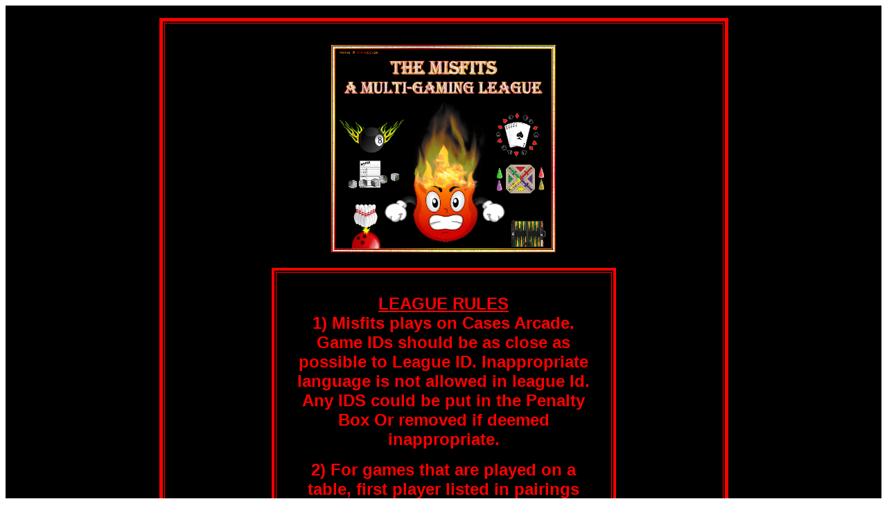

--- FILE ---
content_type: text/html
request_url: http://crescentmoon.club/leaguerules.htm
body_size: 10879
content:
<!DOCTYPE HTML PUBLIC "-//W3C//DTD HTML 4.01 Transitional//EN">


<HEAD>
<META http-equiv="Content-Type" content="text/html; charset=iso-8859-1">
<META name="GENERATOR" content="IBM WebSphere Studio Homepage Builder V6.0.0 for Windows">
<META http-equiv="Content-Style-Type" content="text/css">
<TITLE>MISFITS LEAGUE RULES</TITLE>
</HEAD>
<BODY>
<div style="margin: 0px auto; background: url('https://mrswhip12078.neocities.org/BORDERS/BLACK%20.png'); padding: 0px;"><br />
</div>
<div style="margin: 0px auto; background: url('https://mrswhip12078.neocities.org/BORDERS/BLACK%20.png'); padding: 0px;">
<TABLE width="65%" cellpadding="20" bordercolor="RED" border="5" bgcolor="000000" align="center">
  <tbody>
    <tr>
      <td align="left"><font size="1" face="arial" color="000000"><br />
      </font>
      <CENTER>
      <center><font size="1" face="arial" color="000000"><img src="https://mrswhip12078.neocities.org/YAHTZEE%20RULES%20FOR%20BOX/yahtzee%20rules%20bg.gif" height="300" />
      <br />
      <br />
      <br />
      </font></center>
      <TABLE width="65%" cellpadding="20" bordercolor="RED" border="4" bgcolor="BLACK" align="center">
        <tbody>
          <tr>
            <td align="left"><font size="1" face="arial" color="000000"><font color="red"><font size="1" face="arial" color="RED"><br />
            </font></font></font>
            <CENTER><font size="1" face="arial" color="000000"><font color="red"><font size="1" face="arial" color="RED"><img />
          <br />
            </font></font></font>
            <center>
            <CENTER><font size="1" face="arial" color="000000"><font color="red"><font size="1" face="arial" color="RED"><strong><u><font size="5">LEAGUE RULES</font></u><font size="5">
          <br />
            </font></strong></font></font></font></CENTER>
            <FONT size="4"><font size="1" face="arial" color="000000"><font color="red"><font size="1" face="arial" color="RED"><strong><font size="5">1) Misfits plays on Cases Arcade. Game IDs should be as close as possible to League ID. Inappropriate language is not allowed in league Id. Any IDS could be put in the Penalty Box Or removed if deemed inappropriate.</font></strong></font></font></font></FONT>
            <P><FONT size="4"><font size="1" face="arial" color="000000"><font color="red"><font size="1" face="arial" color="RED"><strong><font size="5">2) For games that are played on a table, first player listed in pairings should set a table and share the table password in the lobby. If they have difficulty setting a table, their opponent can set to assist.</font></strong></font></font></font></FONT></P>
            <P><FONT size="4"><font size="1" face="arial" color="000000"><font color="red"><font size="1" face="arial" color="RED"><strong><font size="5">&nbsp;</font></strong></font></font></font></FONT></P>
            <P><FONT size="4"><font size="1" face="arial" color="000000"><font color="red"><font size="1" face="arial" color="RED"><strong><font size="5">3) If you're in a BAD MOOD, then do not come in to make us feel the same. Show some good sportsmanship and no negative comments in the Lobby when you lose or just want to cause drama! IF YOU ARE A DRUNK and cannot handle yourself while drunk, do not come be belligerent in our lobbies or you will be tossed!</font></strong></font></font></font></FONT></P>
            <P><FONT size="4"><font size="1" face="arial" color="000000"><font color="red"><font size="1" face="arial" color="RED"><strong><font size="5">&nbsp;</font></strong></font></font></font></FONT></P>
            <P><FONT size="4"><font size="1" face="arial" color="000000"><font color="red"><font size="1" face="arial" color="RED"><strong><font size="5">4) JNo Politics or Religion or anything controversial in the lobby. We are here to play games. Failure to heed Admin Warnings will result in Penalty Box and/or removal from Misfits.</font></strong></font></font></font></FONT></P>
            <P><FONT size="4"><font size="1" face="arial" color="000000"><font color="red"><font size="1" face="arial" color="RED"><strong><font size="5">&nbsp;</font></strong></font></font></font></FONT></P>
            <P><FONT size="4"><font size="1" face="arial" color="000000"><font color="red"><font size="1" face="arial" color="RED"><strong><font size="5">5) Caps are ONLY to be used by TD's running their tourneys. If you are just engaged in a conversation in the lobby, please remove Caps.</font></strong></font></font></font></FONT></P>
            <P><FONT size="4"><font size="1" face="arial" color="000000"><font color="red"><font size="1" face="arial" color="RED"><strong><font size="5"><br />
            6) You may play as much league games a day per opponent as you wish. You have 15 minutes to report a league game loss. If your opponent doesn't report their loss, you need to file an unreported match (complaints take up to 24-hrs to fix).</font></strong></font></font></font></FONT></P>
            <P><FONT size="4"><font size="1" face="arial" color="000000"><font color="red"><font size="1" face="arial" color="RED"><strong><font size="5">&nbsp;</font></strong></font></font></font></FONT></P>
            <P><FONT size="4"><font size="1" face="arial" color="000000"><font color="red"><font size="1" face="arial" color="RED"><strong><font size="5">7) If a player is missing or booted you must notify the TD, a timer will be started by the TD, the missing player has 5 minutes to get to the table, after timer has elapsed they will be disqualified and you advance. If a player does not play a round in a tournament, they are disqualified, and should be removed from the tournament before advancing to next round.</font></strong></font></font></font></FONT></P>
            <P><FONT size="4"><font size="1" face="arial" color="000000"><font color="red"><font size="1" face="arial" color="RED"><strong><font size="5">&nbsp;</font></strong></font></font></font></FONT></P>
            <P><FONT size="4"><font size="1" face="arial" color="000000"><font color="red"><font size="1" face="arial" color="RED"><strong><font size="5">8) Please remember we have a lot of members in our league, so if a dispute arises with any league member in the lobby or messenger chat groups during a tourney, please handle it in private. All disputes must be kept OUT of the lobby and messenger chat groups. We are here to have fun.</font></strong></font></font></font></FONT></P>
            <P><FONT size="4"><font size="1" face="arial" color="000000"><font color="red"><font size="1" face="arial" color="RED"><strong><font size="5">&nbsp;</font></strong></font></font></font></FONT></P>
            <P><FONT size="4"><font size="1" face="arial" color="000000"><font color="red"><font size="1" face="arial" color="RED"><strong><font size="5">9)&nbsp;Saying good luck (gl) before and good game (gg) after each match is recommended but is not required so donâ€™t bother players if they do not.</font></strong></font></font></font></FONT></P>
            <P><FONT size="4"><font size="1" face="arial" color="000000"><font color="red"><font size="1" face="arial" color="RED"><strong><font size="5"><br />
            </font></strong></font></font></font></FONT></P>
            <P><FONT size="4"><font size="1" face="arial" color="000000"><font color="red"><font size="1" face="arial" color="RED"><strong><font size="5">10) Staff is NOT required to say GO! when announcing pairings. Itâ€™s a wonderful thing if they do because apparently we are all sheep and need guidance, but if they spam the pairings, that is the GO to begin playing!!!
              <br />
            </font></strong></font></font></font></FONT></P>
            <P><FONT size="4"><font size="1" face="arial" color="000000"><font color="red"><font size="1" face="arial" color="RED"><strong><font size="5">&nbsp;</font></strong></font></font></font></FONT></P>
            <P><FONT size="4"><font size="1" face="arial" color="000000"><font color="red"><font size="1" face="arial" color="RED"><strong><font size="5">11) Practicing while in a tournament is forbidden. Starting and quitting tournament matches is forbidden. Any signs of resetting or cheating will be put under investigation and handled appropriately.</font></strong></font></font></font></FONT></P>
            <P><FONT size="4"><font size="1" face="arial" color="000000"><font color="red"><font size="1" face="arial" color="RED"><strong><font size="5">&nbsp;</font></strong></font></font></font></FONT></P>
            <P><FONT size="4"><font size="1" face="arial" color="000000"><font color="red"><font size="1" face="arial" color="RED"><strong><font size="5">12) Discrimination on the basis of age/sex/race/disability or sexual preference is NOT permitted. Bullying will not be permitted, this is not high school. This is not only wrong; it is against the law. Anyone caught doing so will be permanently removed from this league immediately.</font></strong></font></font></font></FONT></P>
            <P><FONT size="4"><font size="1" face="arial" color="000000"><font color="red"><font size="1" face="arial" color="RED"><strong><font size="5">&nbsp;</font></strong></font></font></font></FONT></P>
            <P><FONT size="4"><font size="1" face="arial" color="000000"><font color="red"><font size="1" face="arial" color="RED"><strong><font size="5">13) We are here to have fun and grow together. Invite your friends to join our league, we are hiring Staff, no activity demands. Please remember to follow these rules to ensure Admins do not have to hold them against you.</font></strong></font></font></font></FONT></P>
            <P><FONT size="4"><font size="1" face="arial" color="000000"><font color="red"><font size="1" face="arial" color="RED"><strong><font size="5">&nbsp;</font></strong></font></font></font></FONT></P>
            <P><FONT size="4"><font size="1" face="arial" color="000000"><font color="red"><font size="1" face="arial" color="RED"><strong><font size="5">14) The TD has the final say. No arguing in the Lobby. Keep it positive!</font></strong></font></font></font></FONT></P>
            <P><FONT size="4"><font size="1" face="arial" color="000000"><font color="red"><font size="1" face="arial" color="RED"><strong><font size="5"><br />
            </font></strong></font></font></font></FONT></P>
            <CENTER><FONT size="4"><font size="1" face="arial" color="000000"><font color="red"><font size="1" face="arial" color="RED"><strong><font size="5"><font size="5" color="RED"><br />
            <!-- START  --><!-- END  --></font></font></strong></font></font></font></FONT></CENTER>
            </center>
            </CENTER>
            </td>
          </tr>
        </tbody>
      </TABLE>
      </CENTER>
      </td>
    </tr>
  </tbody>
</TABLE>
</div>
</BODY>
